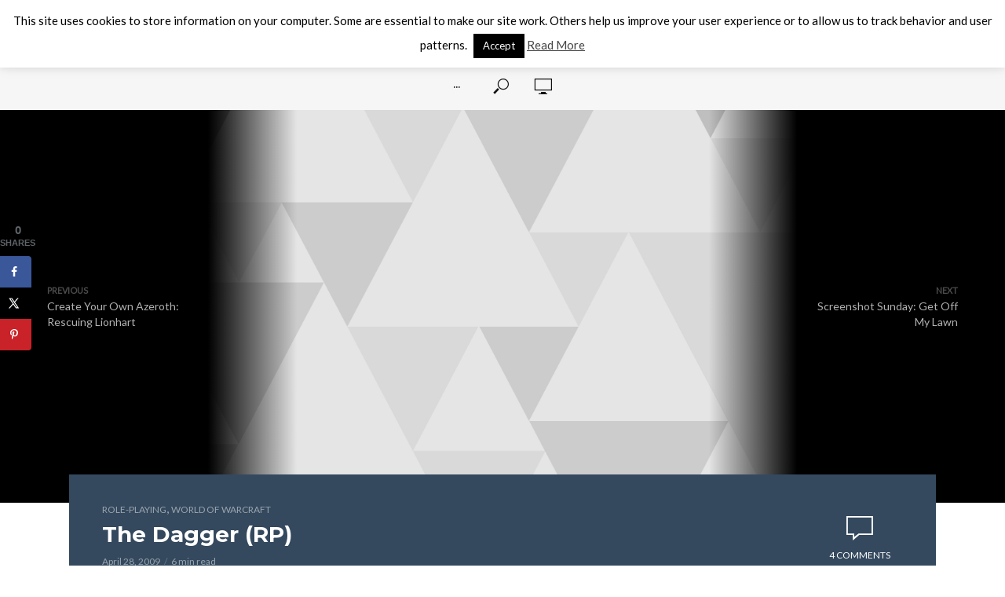

--- FILE ---
content_type: text/html; charset=UTF-8
request_url: https://www.stayathomegamers.com/the-dagger-rp/
body_size: 16522
content:
<!DOCTYPE html><html lang="en-US"><head><meta charset="UTF-8"><meta name="viewport" content="width=device-width,initial-scale=1.0"><link rel="pingback" href="https://www.stayathomegamers.com/xmlrpc.php"><link media="all" href="https://www.stayathomegamers.com/wp-content/cache/autoptimize/css/autoptimize_9353c53c62dcad4a0f387313cb83cabb.css" rel="stylesheet"><link media="screen" href="https://www.stayathomegamers.com/wp-content/cache/autoptimize/css/autoptimize_f9c771fb48ee6d2fb6494ea7cbe54a96.css" rel="stylesheet"><link media="only screen and (max-width: 768px)" href="https://www.stayathomegamers.com/wp-content/cache/autoptimize/css/autoptimize_645e25746732f92ab8912b8a07744c57.css" rel="stylesheet"><title>The Dagger (RP) &#8211; Stay-At-Home Gamers</title><meta name='robots' content='max-image-preview:large' /> <!-- Hubbub v.1.33.0 https://morehubbub.com/ --><meta property="og:locale" content="en_US" /><meta property="og:type" content="article" /><meta property="og:title" content="The Dagger (RP)" /><meta property="og:description" content="(Part 14) For a complete list of this series, please go here. Aerissa stood motionless as she stared at the dagger.Â  The sunlight made the blue jewel on the hilt gleam.Â  She took a gasping" /><meta property="og:url" content="https://www.stayathomegamers.com/the-dagger-rp/" /><meta property="og:site_name" content="Stay-At-Home Gamers" /><meta property="og:updated_time" content="2009-05-17T14:56:18+00:00" /><meta property="article:published_time" content="2009-04-28T07:00:46+00:00" /><meta property="article:modified_time" content="2009-05-17T14:56:18+00:00" /><meta name="twitter:card" content="summary_large_image" /><meta name="twitter:title" content="The Dagger (RP)" /><meta name="twitter:description" content="(Part 14) For a complete list of this series, please go here. Aerissa stood motionless as she stared at the dagger.Â  The sunlight made the blue jewel on the hilt gleam.Â  She took a gasping" /> <!-- Hubbub v.1.33.0 https://morehubbub.com/ --><link rel='dns-prefetch' href='//fonts.googleapis.com' /><link rel="alternate" type="application/rss+xml" title="Stay-At-Home Gamers &raquo; Feed" href="https://www.stayathomegamers.com/feed/" /><link rel="alternate" type="application/rss+xml" title="Stay-At-Home Gamers &raquo; Comments Feed" href="https://www.stayathomegamers.com/comments/feed/" /><link rel="alternate" type="application/rss+xml" title="Stay-At-Home Gamers &raquo; The Dagger (RP) Comments Feed" href="https://www.stayathomegamers.com/the-dagger-rp/feed/" /> <script type="text/javascript">/* <![CDATA[ */
window._wpemojiSettings = {"baseUrl":"https:\/\/s.w.org\/images\/core\/emoji\/14.0.0\/72x72\/","ext":".png","svgUrl":"https:\/\/s.w.org\/images\/core\/emoji\/14.0.0\/svg\/","svgExt":".svg","source":{"concatemoji":"https:\/\/www.stayathomegamers.com\/wp-includes\/js\/wp-emoji-release.min.js?ver=6.4.7"}};
/*! This file is auto-generated */
!function(i,n){var o,s,e;function c(e){try{var t={supportTests:e,timestamp:(new Date).valueOf()};sessionStorage.setItem(o,JSON.stringify(t))}catch(e){}}function p(e,t,n){e.clearRect(0,0,e.canvas.width,e.canvas.height),e.fillText(t,0,0);var t=new Uint32Array(e.getImageData(0,0,e.canvas.width,e.canvas.height).data),r=(e.clearRect(0,0,e.canvas.width,e.canvas.height),e.fillText(n,0,0),new Uint32Array(e.getImageData(0,0,e.canvas.width,e.canvas.height).data));return t.every(function(e,t){return e===r[t]})}function u(e,t,n){switch(t){case"flag":return n(e,"\ud83c\udff3\ufe0f\u200d\u26a7\ufe0f","\ud83c\udff3\ufe0f\u200b\u26a7\ufe0f")?!1:!n(e,"\ud83c\uddfa\ud83c\uddf3","\ud83c\uddfa\u200b\ud83c\uddf3")&&!n(e,"\ud83c\udff4\udb40\udc67\udb40\udc62\udb40\udc65\udb40\udc6e\udb40\udc67\udb40\udc7f","\ud83c\udff4\u200b\udb40\udc67\u200b\udb40\udc62\u200b\udb40\udc65\u200b\udb40\udc6e\u200b\udb40\udc67\u200b\udb40\udc7f");case"emoji":return!n(e,"\ud83e\udef1\ud83c\udffb\u200d\ud83e\udef2\ud83c\udfff","\ud83e\udef1\ud83c\udffb\u200b\ud83e\udef2\ud83c\udfff")}return!1}function f(e,t,n){var r="undefined"!=typeof WorkerGlobalScope&&self instanceof WorkerGlobalScope?new OffscreenCanvas(300,150):i.createElement("canvas"),a=r.getContext("2d",{willReadFrequently:!0}),o=(a.textBaseline="top",a.font="600 32px Arial",{});return e.forEach(function(e){o[e]=t(a,e,n)}),o}function t(e){var t=i.createElement("script");t.src=e,t.defer=!0,i.head.appendChild(t)}"undefined"!=typeof Promise&&(o="wpEmojiSettingsSupports",s=["flag","emoji"],n.supports={everything:!0,everythingExceptFlag:!0},e=new Promise(function(e){i.addEventListener("DOMContentLoaded",e,{once:!0})}),new Promise(function(t){var n=function(){try{var e=JSON.parse(sessionStorage.getItem(o));if("object"==typeof e&&"number"==typeof e.timestamp&&(new Date).valueOf()<e.timestamp+604800&&"object"==typeof e.supportTests)return e.supportTests}catch(e){}return null}();if(!n){if("undefined"!=typeof Worker&&"undefined"!=typeof OffscreenCanvas&&"undefined"!=typeof URL&&URL.createObjectURL&&"undefined"!=typeof Blob)try{var e="postMessage("+f.toString()+"("+[JSON.stringify(s),u.toString(),p.toString()].join(",")+"));",r=new Blob([e],{type:"text/javascript"}),a=new Worker(URL.createObjectURL(r),{name:"wpTestEmojiSupports"});return void(a.onmessage=function(e){c(n=e.data),a.terminate(),t(n)})}catch(e){}c(n=f(s,u,p))}t(n)}).then(function(e){for(var t in e)n.supports[t]=e[t],n.supports.everything=n.supports.everything&&n.supports[t],"flag"!==t&&(n.supports.everythingExceptFlag=n.supports.everythingExceptFlag&&n.supports[t]);n.supports.everythingExceptFlag=n.supports.everythingExceptFlag&&!n.supports.flag,n.DOMReady=!1,n.readyCallback=function(){n.DOMReady=!0}}).then(function(){return e}).then(function(){var e;n.supports.everything||(n.readyCallback(),(e=n.source||{}).concatemoji?t(e.concatemoji):e.wpemoji&&e.twemoji&&(t(e.twemoji),t(e.wpemoji)))}))}((window,document),window._wpemojiSettings);
/* ]]> */</script> <link rel='stylesheet' id='vlog-fonts-css' href='https://fonts.googleapis.com/css?family=Lato%3A400%7CMontserrat%3A400%2C700%2C600&#038;subset=latin%2Clatin-ext&#038;ver=2.0.3' type='text/css' media='all' /> <script type="text/javascript" src="https://www.stayathomegamers.com/wp-includes/js/jquery/jquery.min.js?ver=3.7.1" id="jquery-core-js"></script> <script type="text/javascript" src="https://www.stayathomegamers.com/wp-includes/js/jquery/jquery-migrate.min.js?ver=3.4.1" id="jquery-migrate-js"></script> <script type="text/javascript" id="cookie-law-info-js-extra">/* <![CDATA[ */
var Cli_Data = {"nn_cookie_ids":[],"cookielist":[],"non_necessary_cookies":[],"ccpaEnabled":"","ccpaRegionBased":"","ccpaBarEnabled":"","strictlyEnabled":["necessary","obligatoire"],"ccpaType":"gdpr","js_blocking":"","custom_integration":"","triggerDomRefresh":"","secure_cookies":""};
var cli_cookiebar_settings = {"animate_speed_hide":"500","animate_speed_show":"500","background":"#fff","border":"#444","border_on":"","button_1_button_colour":"#000","button_1_button_hover":"#000000","button_1_link_colour":"#fff","button_1_as_button":"1","button_1_new_win":"","button_2_button_colour":"#333","button_2_button_hover":"#292929","button_2_link_colour":"#444","button_2_as_button":"","button_2_hidebar":"1","button_3_button_colour":"#000","button_3_button_hover":"#000000","button_3_link_colour":"#fff","button_3_as_button":"1","button_3_new_win":"","button_4_button_colour":"#000","button_4_button_hover":"#000000","button_4_link_colour":"#fff","button_4_as_button":"1","button_7_button_colour":"#61a229","button_7_button_hover":"#4e8221","button_7_link_colour":"#fff","button_7_as_button":"1","button_7_new_win":"","font_family":"inherit","header_fix":"1","notify_animate_hide":"1","notify_animate_show":"","notify_div_id":"#cookie-law-info-bar","notify_position_horizontal":"right","notify_position_vertical":"top","scroll_close":"","scroll_close_reload":"","accept_close_reload":"","reject_close_reload":"","showagain_tab":"","showagain_background":"#fff","showagain_border":"#000","showagain_div_id":"#cookie-law-info-again","showagain_x_position":"100px","text":"#000","show_once_yn":"","show_once":"10000","logging_on":"","as_popup":"","popup_overlay":"1","bar_heading_text":"","cookie_bar_as":"banner","popup_showagain_position":"bottom-right","widget_position":"left"};
var log_object = {"ajax_url":"https:\/\/www.stayathomegamers.com\/wp-admin\/admin-ajax.php"};
/* ]]> */</script> <script type="text/javascript" src="https://www.stayathomegamers.com/wp-content/plugins/cookie-law-info/legacy/public/js/cookie-law-info-public.js?ver=3.2.0" id="cookie-law-info-js"></script> <script type="text/javascript" src="https://www.stayathomegamers.com/wp-content/plugins/woocommerce/assets/js/jquery-blockui/jquery.blockUI.min.js?ver=2.7.0-wc.8.6.3" id="jquery-blockui-js" defer="defer" data-wp-strategy="defer"></script> <script type="text/javascript" id="wc-add-to-cart-js-extra">/* <![CDATA[ */
var wc_add_to_cart_params = {"ajax_url":"\/wp-admin\/admin-ajax.php","wc_ajax_url":"\/?wc-ajax=%%endpoint%%","i18n_view_cart":"View cart","cart_url":"https:\/\/www.stayathomegamers.com\/cart\/","is_cart":"","cart_redirect_after_add":"yes"};
/* ]]> */</script> <script type="text/javascript" src="https://www.stayathomegamers.com/wp-content/plugins/woocommerce/assets/js/frontend/add-to-cart.min.js?ver=8.6.3" id="wc-add-to-cart-js" defer="defer" data-wp-strategy="defer"></script> <script type="text/javascript" src="https://www.stayathomegamers.com/wp-content/plugins/woocommerce/assets/js/js-cookie/js.cookie.min.js?ver=2.1.4-wc.8.6.3" id="js-cookie-js" defer="defer" data-wp-strategy="defer"></script> <script type="text/javascript" id="woocommerce-js-extra">/* <![CDATA[ */
var woocommerce_params = {"ajax_url":"\/wp-admin\/admin-ajax.php","wc_ajax_url":"\/?wc-ajax=%%endpoint%%"};
/* ]]> */</script> <script type="text/javascript" src="https://www.stayathomegamers.com/wp-content/plugins/woocommerce/assets/js/frontend/woocommerce.min.js?ver=8.6.3" id="woocommerce-js" defer="defer" data-wp-strategy="defer"></script> <link rel="https://api.w.org/" href="https://www.stayathomegamers.com/wp-json/" /><link rel="alternate" type="application/json" href="https://www.stayathomegamers.com/wp-json/wp/v2/posts/1082" /><link rel="EditURI" type="application/rsd+xml" title="RSD" href="https://www.stayathomegamers.com/xmlrpc.php?rsd" /><meta name="generator" content="WordPress 6.4.7" /><meta name="generator" content="WooCommerce 8.6.3" /><link rel="canonical" href="https://www.stayathomegamers.com/the-dagger-rp/" /><link rel='shortlink' href='https://www.stayathomegamers.com/?p=1082' /><link rel="alternate" type="application/json+oembed" href="https://www.stayathomegamers.com/wp-json/oembed/1.0/embed?url=https%3A%2F%2Fwww.stayathomegamers.com%2Fthe-dagger-rp%2F" /><link rel="alternate" type="text/xml+oembed" href="https://www.stayathomegamers.com/wp-json/oembed/1.0/embed?url=https%3A%2F%2Fwww.stayathomegamers.com%2Fthe-dagger-rp%2F&#038;format=xml" /><meta name="generator" content="Redux 4.4.13" /><meta name="hubbub-info" description="Hubbub 1.33.0"> <noscript><style>.woocommerce-product-gallery{ opacity: 1 !important; }</style></noscript></head><body class="post-template-default single single-post postid-1082 single-format-standard theme-vlog woocommerce-no-js chrome vlog-v_2_0_3"><header id="header" class="vlog-site-header vlog-header-shadow hidden-xs hidden-sm"><div class="vlog-header-4"><div class="vlog-header-wrapper"><div class="container vlog-header-middle"><div class="vlog-slot-c"><div class="vlog-site-branding vlog-logo-only"> <span class="site-title h1"><a href="https://www.stayathomegamers.com/" rel="home"><img class="vlog-logo" src="https://www.stayathomegamers.com/wp-content/uploads/2019/01/sahg-header.png" alt="Stay-At-Home Gamers" ></a></span></div></div></div></div><div class="vlog-header-bottom"><div class="container"><div class="vlog-slot-c"><nav class="vlog-main-navigation"><ul id="menu-main-menu" class="vlog-main-nav vlog-menu"><li id="menu-item-3539" class="menu-item menu-item-type-custom menu-item-object-custom menu-item-3539"><a href="/">Home</a><li id="menu-item-4417" class="menu-item menu-item-type-post_type menu-item-object-page menu-item-4417"><a href="https://www.stayathomegamers.com/family-game-box/">Family Game Box</a><li id="menu-item-3977" class="menu-item menu-item-type-custom menu-item-object-custom menu-item-3977"><a href="https://www.youtube.com/channel/UCCtbqi6keDcJ1LyspyxRr6w">Videos</a><li id="menu-item-4509" class="menu-item menu-item-type-post_type menu-item-object-page menu-item-has-children menu-item-4509"><a href="https://www.stayathomegamers.com/shop/">Shop</a><ul class="sub-menu"><li id="menu-item-4510" class="menu-item menu-item-type-post_type menu-item-object-page menu-item-4510"><a href="https://www.stayathomegamers.com/terms-of-service/">Terms of Service</a><li id="menu-item-4265" class="menu-item menu-item-type-post_type menu-item-object-page menu-item-privacy-policy menu-item-4265"><a rel="privacy-policy" href="https://www.stayathomegamers.com/privacy-policy/">Privacy Policy</a></ul><li id="menu-item-3595" class="menu-item menu-item-type-taxonomy menu-item-object-category menu-item-3595"><a href="https://www.stayathomegamers.com/category/z-all-time-classics/">All-Time Classics</a><li id="vlog-menu-item-more" class="menu-item menu-item-type-custom menu-item-object-custom menu-item-has-children" style="display: none"><a href="javascript:void(0)">&middot;&middot;&middot;</a><ul class="sub-menu"></ul></li></ul></nav><div class="vlog-actions-menu"><ul class="vlog-menu"><li class="vlog-actions-button vlog-action-search"> <span> <i class="fv fv-search"></i> </span><ul class="sub-menu"><form class="vlog-search-form" action="https://www.stayathomegamers.com/" method="get"><input name="s" type="text" value="" placeholder="Type here to search..." /><button type="submit" class="vlog-button-search"><i class="fv fv-search"></i></button></form></ul></li><li class="vlog-actions-button vlog-watch-later"> <span> <i class="fv fv-watch-later"></i> <span class="vlog-watch-later-count pulse" style="display:none;">0</span> </span><ul class="sub-menu"><li class="vlog-menu-posts"></li><li class="vlog-wl-empty" style=""><p class="text-center"><i class="fv fv-watch-later"></i> No videos yet!</p><p class="text-center vlog-small-border">Click on &quot;Watch later&quot; to put videos here</p></li></ul></li></ul></div></div></div></div></div></header><div id="vlog-sticky-header" class="vlog-sticky-header vlog-site-header vlog-header-shadow vlog-header-bottom hidden-xs hidden-sm"><div class="container"><div class="vlog-slot-l"><div class="vlog-site-branding vlog-logo-only"> <span class="site-title h1"><a href="https://www.stayathomegamers.com/" rel="home"><img class="vlog-logo" src="https://www.stayathomegamers.com/wp-content/uploads/2019/01/sahg-header.png" alt="Stay-At-Home Gamers" ></a></span></div></div><div class="vlog-slot-c"><nav class="vlog-main-navigation"><ul id="menu-main-menu-1" class="vlog-main-nav vlog-menu"><li class="menu-item menu-item-type-custom menu-item-object-custom menu-item-3539"><a href="/">Home</a><li class="menu-item menu-item-type-post_type menu-item-object-page menu-item-4417"><a href="https://www.stayathomegamers.com/family-game-box/">Family Game Box</a><li class="menu-item menu-item-type-custom menu-item-object-custom menu-item-3977"><a href="https://www.youtube.com/channel/UCCtbqi6keDcJ1LyspyxRr6w">Videos</a><li class="menu-item menu-item-type-post_type menu-item-object-page menu-item-has-children menu-item-4509"><a href="https://www.stayathomegamers.com/shop/">Shop</a><ul class="sub-menu"><li class="menu-item menu-item-type-post_type menu-item-object-page menu-item-4510"><a href="https://www.stayathomegamers.com/terms-of-service/">Terms of Service</a><li class="menu-item menu-item-type-post_type menu-item-object-page menu-item-privacy-policy menu-item-4265"><a rel="privacy-policy" href="https://www.stayathomegamers.com/privacy-policy/">Privacy Policy</a></ul><li class="menu-item menu-item-type-taxonomy menu-item-object-category menu-item-3595"><a href="https://www.stayathomegamers.com/category/z-all-time-classics/">All-Time Classics</a><li id="vlog-menu-item-more" class="menu-item menu-item-type-custom menu-item-object-custom menu-item-has-children" style="display: none"><a href="javascript:void(0)">&middot;&middot;&middot;</a><ul class="sub-menu"></ul></li></ul></nav></div><div class="vlog-slot-r"><div class="vlog-actions-menu"><ul class="vlog-menu"><li class="vlog-actions-button vlog-action-search"> <span> <i class="fv fv-search"></i> </span><ul class="sub-menu"><form class="vlog-search-form" action="https://www.stayathomegamers.com/" method="get"><input name="s" type="text" value="" placeholder="Type here to search..." /><button type="submit" class="vlog-button-search"><i class="fv fv-search"></i></button></form></ul></li><li class="vlog-actions-button vlog-watch-later"> <span> <i class="fv fv-watch-later"></i> <span class="vlog-watch-later-count pulse" style="display:none;">0</span> </span><ul class="sub-menu"><li class="vlog-menu-posts"></li><li class="vlog-wl-empty" style=""><p class="text-center"><i class="fv fv-watch-later"></i> No videos yet!</p><p class="text-center vlog-small-border">Click on &quot;Watch later&quot; to put videos here</p></li></ul></li></ul></div></div></div></div><div id="vlog-responsive-header" class="vlog-responsive-header hidden-lg hidden-md"><div class="container"><div class="vlog-site-branding vlog-logo-only"> <span class="site-title h1"><a href="https://www.stayathomegamers.com/" rel="home"><img class="vlog-logo" src="https://www.stayathomegamers.com/wp-content/uploads/2019/01/sahg-header.png" alt="Stay-At-Home Gamers" ></a></span></div><ul class="vlog-responsive-actions"><li class="vlog-actions-button vlog-action-search"> <span> <i class="fv fv-search"></i> </span><ul class="sub-menu"><form class="vlog-search-form" action="https://www.stayathomegamers.com/" method="get"><input name="s" type="text" value="" placeholder="Type here to search..." /><button type="submit" class="vlog-button-search"><i class="fv fv-search"></i></button></form></ul></li><li class="vlog-actions-button vlog-watch-later"> <span> <i class="fv fv-watch-later"></i> <span class="vlog-watch-later-count pulse" style="display:none;">0</span> </span><ul class="sub-menu"><li class="vlog-menu-posts"></li><li class="vlog-wl-empty" style=""><p class="text-center"><i class="fv fv-watch-later"></i> No videos yet!</p><p class="text-center vlog-small-border">Click on &quot;Watch later&quot; to put videos here</p></li></ul></li></ul></div><div id="dl-menu" class="dl-menuwrapper"> <button class="dl-trigger"><i class="fa fa-bars"></i></button><ul id="menu-main-menu-2" class="vlog-mob-nav dl-menu"><li class="menu-item menu-item-type-custom menu-item-object-custom menu-item-3539"><a href="/">Home</a><li class="menu-item menu-item-type-post_type menu-item-object-page menu-item-4417"><a href="https://www.stayathomegamers.com/family-game-box/">Family Game Box</a><li class="menu-item menu-item-type-custom menu-item-object-custom menu-item-3977"><a href="https://www.youtube.com/channel/UCCtbqi6keDcJ1LyspyxRr6w">Videos</a><li class="menu-item menu-item-type-post_type menu-item-object-page menu-item-has-children menu-item-4509"><a href="https://www.stayathomegamers.com/shop/">Shop</a><ul class="sub-menu"><li class="menu-item menu-item-type-post_type menu-item-object-page menu-item-4510"><a href="https://www.stayathomegamers.com/terms-of-service/">Terms of Service</a><li class="menu-item menu-item-type-post_type menu-item-object-page menu-item-privacy-policy menu-item-4265"><a rel="privacy-policy" href="https://www.stayathomegamers.com/privacy-policy/">Privacy Policy</a></ul><li class="menu-item menu-item-type-taxonomy menu-item-object-category menu-item-3595"><a href="https://www.stayathomegamers.com/category/z-all-time-classics/">All-Time Classics</a></ul></div></div><div id="content" class="vlog-site-content"><article id="post-1082" class="post-1082 post type-post status-publish format-standard hentry category-role-playing-world-of-warcraft category-world-of-warcraft tag-role-playing tag-syrana tag-warcraft grow-content-body"><div class="vlog-featured vlog-featured-1 vlog-single-cover  "><div class="vlog-featured-item"><div class="vlog-cover-bg standard"><div class="vlog-cover"> <img src="https://www.stayathomegamers.com/wp-content/themes/vlog/assets/img/vlog_default.jpg" alt="The Dagger (RP)" /></div><nav class="vlog-prev-next-cover-nav vlog-prev-next-nav"><div class="vlog-prev-link"> <a href="https://www.stayathomegamers.com/create-your-own-azeroth-rescuing-lionhart/"> <span class="vlog-pn-ico"><i class="fa fa fa-chevron-left"></i><span>Previous</span></span> <span class="vlog-pn-link">Create Your Own Azeroth: Rescuing Lionhart</span> </a></div><div class="vlog-next-link"> <a href="https://www.stayathomegamers.com/screenshot-sunday-get-off-my-lawn/"> <span class="vlog-pn-ico"><span>Next</span><i class="fa fa fa-chevron-right"></i></span> <span class="vlog-pn-link">Screenshot Sunday: Get Off My Lawn</span> </a></div></nav></div><div class="vlog-featured-info container vlog-cover-hover-mode vlog-f-hide"><div class="row"><div class="col-lg-12"><div class="vlog-featured-info-bg vlog-highlight"><div class="entry-header"> <span class="entry-category"><a href="https://www.stayathomegamers.com/category/world-of-warcraft/role-playing-world-of-warcraft/" class="vlog-cat-40">Role-Playing</a>, <a href="https://www.stayathomegamers.com/category/world-of-warcraft/" class="vlog-cat-7">World of Warcraft</a></span><h1 class="entry-title">The Dagger (RP)</h1><div class="entry-meta"><div class="meta-item meta-date"><span class="updated meta-icon">April 28, 2009</span></div><div class="meta-item meta-rtime">6 min read</div></div></div><div class="entry-actions vlog-vcenter-actions"> <a href="https://www.stayathomegamers.com/the-dagger-rp/#comments" class="action-item comments" >4 comments</a></div></div></div></div></div><div class="vlog-format-inplay vlog-bg"><div class="container"></div></div></div></div><div class="vlog-section "><div class="container"><div class="vlog-content vlog-single-content"><div class="entry-content-single"><p class="dpsp-share-text dpsp-hide-on-mobile" style="margin-bottom:10px"> Sharing is caring!</p><div id="dpsp-content-top" class="dpsp-content-wrapper dpsp-shape-rounded dpsp-size-medium dpsp-has-spacing dpsp-hide-on-mobile dpsp-show-total-share-count dpsp-show-total-share-count-after dpsp-button-style-1" style="min-height:40px;position:relative"><div class="dpsp-total-share-wrapper" style="position:absolute;right:0"> <span class="dpsp-icon-total-share" ><svg version="1.1" xmlns="http://www.w3.org/2000/svg" width="32" height="32" viewBox="0 0 26 32"><path d="M20.8 20.8q1.984 0 3.392 1.376t1.408 3.424q0 1.984-1.408 3.392t-3.392 1.408-3.392-1.408-1.408-3.392q0-0.192 0.032-0.448t0.032-0.384l-8.32-4.992q-1.344 1.024-2.944 1.024-1.984 0-3.392-1.408t-1.408-3.392 1.408-3.392 3.392-1.408q1.728 0 2.944 0.96l8.32-4.992q0-0.128-0.032-0.384t-0.032-0.384q0-1.984 1.408-3.392t3.392-1.408 3.392 1.376 1.408 3.424q0 1.984-1.408 3.392t-3.392 1.408q-1.664 0-2.88-1.024l-8.384 4.992q0.064 0.256 0.064 0.832 0 0.512-0.064 0.768l8.384 4.992q1.152-0.96 2.88-0.96z"></path></svg></span> <span class="dpsp-total-share-count">0</span> <span>shares</span></div><ul class="dpsp-networks-btns-wrapper dpsp-networks-btns-share dpsp-networks-btns-content dpsp-column-3 dpsp-has-button-icon-animation" style="padding:0;margin:0;list-style-type:none"><li class="dpsp-network-list-item dpsp-network-list-item-facebook" style="float:left"> <a rel="nofollow noopener" href="https://www.facebook.com/sharer/sharer.php?u=https%3A%2F%2Fwww.stayathomegamers.com%2Fthe-dagger-rp%2F&#038;t=The%20Dagger%20%28RP%29" class="dpsp-network-btn dpsp-facebook dpsp-first dpsp-has-label" target="_blank" aria-label="Share on Facebook" title="Share on Facebook" style="font-size:14px;padding:0rem;max-height:40px" > <span class="dpsp-network-icon "> <span class="dpsp-network-icon-inner" ><svg version="1.1" xmlns="http://www.w3.org/2000/svg" width="32" height="32" viewBox="0 0 18 32"><path d="M17.12 0.224v4.704h-2.784q-1.536 0-2.080 0.64t-0.544 1.92v3.392h5.248l-0.704 5.28h-4.544v13.568h-5.472v-13.568h-4.544v-5.28h4.544v-3.904q0-3.328 1.856-5.152t4.96-1.824q2.624 0 4.064 0.224z"></path></svg></span> </span> <span class="dpsp-network-label">Share</span></a></li><li class="dpsp-network-list-item dpsp-network-list-item-x" style="float:left"> <a rel="nofollow noopener" href="https://x.com/intent/tweet?text=The%20Dagger%20%28RP%29&#038;url=https%3A%2F%2Fwww.stayathomegamers.com%2Fthe-dagger-rp%2F" class="dpsp-network-btn dpsp-x dpsp-has-label" target="_blank" aria-label="Share on X" title="Share on X" style="font-size:14px;padding:0rem;max-height:40px" > <span class="dpsp-network-icon "> <span class="dpsp-network-icon-inner" ><svg version="1.1" xmlns="http://www.w3.org/2000/svg" width="32" height="32" viewBox="0 0 32 30"><path d="M30.3 29.7L18.5 12.4l0 0L29.2 0h-3.6l-8.7 10.1L10 0H0.6l11.1 16.1l0 0L0 29.7h3.6l9.7-11.2L21 29.7H30.3z M8.6 2.7 L25.2 27h-2.8L5.7 2.7H8.6z"></path></svg></span> </span> <span class="dpsp-network-label">Tweet</span></a></li><li class="dpsp-network-list-item dpsp-network-list-item-pinterest" style="float:left"> <button rel="nofollow noopener" data-href="#" class="dpsp-network-btn dpsp-pinterest dpsp-last dpsp-has-label" target="_blank" aria-label="Save to Pinterest" title="Save to Pinterest" style="font-size:14px;padding:0rem;max-height:40px" > <span class="dpsp-network-icon "> <span class="dpsp-network-icon-inner" ><svg version="1.1" xmlns="http://www.w3.org/2000/svg" width="32" height="32" viewBox="0 0 23 32"><path d="M0 10.656q0-1.92 0.672-3.616t1.856-2.976 2.72-2.208 3.296-1.408 3.616-0.448q2.816 0 5.248 1.184t3.936 3.456 1.504 5.12q0 1.728-0.32 3.36t-1.088 3.168-1.792 2.656-2.56 1.856-3.392 0.672q-1.216 0-2.4-0.576t-1.728-1.568q-0.16 0.704-0.48 2.016t-0.448 1.696-0.352 1.28-0.48 1.248-0.544 1.12-0.832 1.408-1.12 1.536l-0.224 0.096-0.16-0.192q-0.288-2.816-0.288-3.36 0-1.632 0.384-3.68t1.184-5.152 0.928-3.616q-0.576-1.152-0.576-3.008 0-1.504 0.928-2.784t2.368-1.312q1.088 0 1.696 0.736t0.608 1.824q0 1.184-0.768 3.392t-0.8 3.36q0 1.12 0.8 1.856t1.952 0.736q0.992 0 1.824-0.448t1.408-1.216 0.992-1.696 0.672-1.952 0.352-1.984 0.128-1.792q0-3.072-1.952-4.8t-5.12-1.728q-3.552 0-5.952 2.304t-2.4 5.856q0 0.8 0.224 1.536t0.48 1.152 0.48 0.832 0.224 0.544q0 0.48-0.256 1.28t-0.672 0.8q-0.032 0-0.288-0.032-0.928-0.288-1.632-0.992t-1.088-1.696-0.576-1.92-0.192-1.92z"></path></svg></span> </span> <span class="dpsp-network-label">Pin</span></button></li></ul></div><p>(Part 14) <em>For a complete list of this series, please go <a href="http://www.sideshowandsyrana.com/rp-table-of-contents/">here</a>.</em></p><p>Aerissa stood motionless as she stared at the dagger.Â  The sunlight made the blue jewel on the hilt gleam.Â  She took a gasping breath, having only now noticed that she had been holding her breath.Â  Slowly she turned her head, her eyes meeting Locke's.</p><p><em>How&#8230; peculiar.Â  You bought that from the tradesman, yes?</em></p><p>Aerissa nodded, looking at the dagger out of the corner of her eye.Â  There was something almost familiar about it.Â  Fixing her gaze upon the blue jewel, she walked towards the target.Â  She leaned down, examining the dagger, but careful not to touch it.Â  She moved from side to side and around the target, looking at it from every angle.Â  Aerissa felt a connection to the dagger, but could not place it.</p><p><em>Let's hope it's not the &#8220;Enchanted Dagger.&#8221; </em>Locke trotted closer, sniffing at the air.</p><p>&#8220;The&#8230;&#8221; she turned hastily towards Locke, startling him.Â  &#8220;How do you know about that? I thought that was merely a story told amongst the seediest of thieves.&#8221;<span id="more-1082"></span></p><p><em>It is but a tale, a rumor&#8230; Aerissa, it has been a story long told before you were born. </em>He walked closer to her, rubbing against her leg.</p><p>Aerissa ran her fingers through his fur, shaking the loose hairs from her hand.Â  &#8220;Sorry, Locke, it's just&#8230; something doesn't feel right&#8230;&#8221; her words trailed off as she squatted near the target.Â  The detail and craftsmanship of the dagger was very good.Â  The balance was perfect and the blade was serrated, perfect for use against a foe in a hand-to-hand fight.</p><p><em>What is that&#8230;on the blade? </em>Locke inched closer, tilting his head.</p><p>Aerissa squinted, tilting her head as well.Â  There was something blemishing the edge of the blade.Â  Flecks of something.Â  &#8220;Rust?&#8221; she asked Locke.Â  Aerissa tried blowing at the blade to see if the material would fall off.</p><p>Locke shook his head.Â  <em>Blood.Â  That's got to be blood. </em>Raising his nose, he sniffed at the blade before bursting into a fit of sneezes.</p><p>Aerissa flinched as the spray hit her face.Â  Overreacting, she wildly wiped at her face, causing her to lose her balance.Â  She fell backwards onto her rear, letting out a laugh.Â  &#8220;Gross Locke.Â  You need to face away when you sneeze, please.&#8221;Â  She wiped her hands off onto her pants.</p><p><em>Aerissa, it's your blood.</em> Locke stared at her anxiously.Â  He whimpered, looking from her to the dagger and back to her again.</p><p>&#8220;Wait, what? <strong>My</strong> blood?&#8221;Â  She sprang back up, squatting before the target and dagger again.</p><p><em>I know the scent.</em> Locke sneezed again.Â  He licked the side of his paw and wiped at his face with urgency.Â  <em>I know the scent, Aerissa.</em></p><p>She stared at the dagger, mumbling under her breath.Â  Aerissa pushed up her sleeves and reached for the dagger.Â  Gritting her teeth, she clamped her hands over the hilt and pulled it free from the target.Â  A searing hot pain pulsed through the scar on her hip.Â  A yelp escaped her before she could bite down on her bottom lip.Â  The fingers of her right hand spasmed, trying to release the dagger; however, she squeezed her left hand tighter over the top of her right hand.Â  Aerissa tasted copper as her lip began to bleed.Â  She refused to release tension from any of her muscles.</p><p>Suddenly, her mind was hit with thousands of images.Â  Colors, faces, words, music, all bombarded her mind and senses.Â  Everything was moving too fast, she couldn't make sense of any of it.Â  Aerissa's eyes rolled back into her head.Â  Her shoulders slumped as her body fell backwards onto the ground.</p><p><em>Aerissa? </em>Locke whined, nuzzling his nose against her cheek, but she did not respond.</p><p style="text-align: center;">* * *</p><p><em>Aerissa could feel something prodding at her mind, but she did not know what it was.Â  She squeezed her eyes tight, trying to focus on one image.Â  If she could see just one, then she could slow them down.Â  Her mind grabbed ahold of one image as she tried to concentrate, but it was difficult with the barrage of images flooding her conciousness.</em></p><p><em>Aerissa running in a field as a child in a frilly dress.</em></p><p><em>A burning building, people screaming, children running.</em></p><p><em>A room full of children sleeping on the floor, crying.</em></p><p><em>Aerissa holding a dolly by one arm, her dress singed and covered in soot.</em></p><p><em>Shadows hiding the faces of cloaked figures.</em></p><p><em>Pieces of gold, weapons, and jewels strewn across a table.</em></p><p><em>A blonde elven man kneeling before her&#8230;</em></p><p><em><strong>That one!</strong> She shouted in her mind.Â  Aerissa focused on the blonde elven man with all her might.Â  Her mind was blasted with images and memories of him.Â  Aerissa laughed and cried as the scenes flew by of how they'd met, their courtship, and his proposal.</em></p><p><em>Xanadrian.Â  Xanadrian.Â  Xanadrian.</em></p><p><em>His sparkling blue eyes became more brooding.Â  His mood less jovial.Â  He appeared secretive.Â  They fought.Â  Lots of angry words, but what words?Â  What did he say?Â  Flowers, lots of flowers and chocolates and perfume.Â  His smiles returned, but seemed almost forced.Â  Aerissa felt happy again.Â  She twirled about in her wedding dress, excited for the day yet to come.</em></p><p><em>Aerissa's mind vision became tinged with red.Â  The nightmares flooded her mind.Â  Hurt, anger, panic.</em></p><p><em>Betrayal.</em></p><p><em>Her mind screamed as Xanadrian stabbed her with his prized, bejewled dagger.</em></p><p style="text-align: center;"><a href="http://www.sideshowandsyrana.com/wp-content/uploads/2009/04/coldragedagger.jpg"><img decoding="async" class="aligncenter size-medium wp-image-1083" title="coldragedagger" src="http://www.sideshowandsyrana.com/wp-content/uploads/2009/04/coldragedagger-300x130.jpg" alt="coldragedagger" width="300" height="130" srcset="https://www.stayathomegamers.com/wp-content/uploads/2009/04/coldragedagger-300x130.jpg 300w, https://www.stayathomegamers.com/wp-content/uploads/2009/04/coldragedagger.jpg 1009w" sizes="(max-width: 300px) 100vw, 300px" /></a>* * *</p><p style="text-align: left;">Locke watched Aerissa with worry.Â  She continued to grip the dagger, but her face and body twitched and jerked as though she was dreaming.Â  Locke tried to enter her thoughts, but he was blocked out.Â  He began to pace the length of her, pausing now and again to paw at her.Â  Several minutes went by and her condition did not change.Â  Locke nuzzled his nose into her neck, nudging at her head.Â  With a final high pitched whine, he dashed into the Inn.</p><h5>** Please note that some of the events included in RP pieces are based upon actual in-game role play.Â  Also, some of the events and/or character names may have been altered during the transition from in-game RP to story formation. **</h5><p class="dpsp-share-text dpsp-hide-on-mobile" style="margin-bottom:10px"> Sharing is caring!</p><div id="dpsp-content-bottom" class="dpsp-content-wrapper dpsp-shape-rounded dpsp-size-medium dpsp-has-spacing dpsp-hide-on-mobile dpsp-show-total-share-count dpsp-show-total-share-count-after dpsp-button-style-1" style="min-height:40px;position:relative"><div class="dpsp-total-share-wrapper" style="position:absolute;right:0"> <span class="dpsp-icon-total-share" ><svg version="1.1" xmlns="http://www.w3.org/2000/svg" width="32" height="32" viewBox="0 0 26 32"><path d="M20.8 20.8q1.984 0 3.392 1.376t1.408 3.424q0 1.984-1.408 3.392t-3.392 1.408-3.392-1.408-1.408-3.392q0-0.192 0.032-0.448t0.032-0.384l-8.32-4.992q-1.344 1.024-2.944 1.024-1.984 0-3.392-1.408t-1.408-3.392 1.408-3.392 3.392-1.408q1.728 0 2.944 0.96l8.32-4.992q0-0.128-0.032-0.384t-0.032-0.384q0-1.984 1.408-3.392t3.392-1.408 3.392 1.376 1.408 3.424q0 1.984-1.408 3.392t-3.392 1.408q-1.664 0-2.88-1.024l-8.384 4.992q0.064 0.256 0.064 0.832 0 0.512-0.064 0.768l8.384 4.992q1.152-0.96 2.88-0.96z"></path></svg></span> <span class="dpsp-total-share-count">0</span> <span>shares</span></div><ul class="dpsp-networks-btns-wrapper dpsp-networks-btns-share dpsp-networks-btns-content dpsp-column-3 dpsp-has-button-icon-animation" style="padding:0;margin:0;list-style-type:none"><li class="dpsp-network-list-item dpsp-network-list-item-facebook" style="float:left"> <a rel="nofollow noopener" href="https://www.facebook.com/sharer/sharer.php?u=https%3A%2F%2Fwww.stayathomegamers.com%2Fthe-dagger-rp%2F&#038;t=The%20Dagger%20%28RP%29" class="dpsp-network-btn dpsp-facebook dpsp-first dpsp-has-label" target="_blank" aria-label="Share on Facebook" title="Share on Facebook" style="font-size:14px;padding:0rem;max-height:40px" > <span class="dpsp-network-icon "> <span class="dpsp-network-icon-inner" ><svg version="1.1" xmlns="http://www.w3.org/2000/svg" width="32" height="32" viewBox="0 0 18 32"><path d="M17.12 0.224v4.704h-2.784q-1.536 0-2.080 0.64t-0.544 1.92v3.392h5.248l-0.704 5.28h-4.544v13.568h-5.472v-13.568h-4.544v-5.28h4.544v-3.904q0-3.328 1.856-5.152t4.96-1.824q2.624 0 4.064 0.224z"></path></svg></span> </span> <span class="dpsp-network-label">Share</span></a></li><li class="dpsp-network-list-item dpsp-network-list-item-x" style="float:left"> <a rel="nofollow noopener" href="https://x.com/intent/tweet?text=The%20Dagger%20%28RP%29&#038;url=https%3A%2F%2Fwww.stayathomegamers.com%2Fthe-dagger-rp%2F" class="dpsp-network-btn dpsp-x dpsp-has-label" target="_blank" aria-label="Share on X" title="Share on X" style="font-size:14px;padding:0rem;max-height:40px" > <span class="dpsp-network-icon "> <span class="dpsp-network-icon-inner" ><svg version="1.1" xmlns="http://www.w3.org/2000/svg" width="32" height="32" viewBox="0 0 32 30"><path d="M30.3 29.7L18.5 12.4l0 0L29.2 0h-3.6l-8.7 10.1L10 0H0.6l11.1 16.1l0 0L0 29.7h3.6l9.7-11.2L21 29.7H30.3z M8.6 2.7 L25.2 27h-2.8L5.7 2.7H8.6z"></path></svg></span> </span> <span class="dpsp-network-label">Tweet</span></a></li><li class="dpsp-network-list-item dpsp-network-list-item-pinterest" style="float:left"> <button rel="nofollow noopener" data-href="#" class="dpsp-network-btn dpsp-pinterest dpsp-last dpsp-has-label" target="_blank" aria-label="Save to Pinterest" title="Save to Pinterest" style="font-size:14px;padding:0rem;max-height:40px" > <span class="dpsp-network-icon "> <span class="dpsp-network-icon-inner" ><svg version="1.1" xmlns="http://www.w3.org/2000/svg" width="32" height="32" viewBox="0 0 23 32"><path d="M0 10.656q0-1.92 0.672-3.616t1.856-2.976 2.72-2.208 3.296-1.408 3.616-0.448q2.816 0 5.248 1.184t3.936 3.456 1.504 5.12q0 1.728-0.32 3.36t-1.088 3.168-1.792 2.656-2.56 1.856-3.392 0.672q-1.216 0-2.4-0.576t-1.728-1.568q-0.16 0.704-0.48 2.016t-0.448 1.696-0.352 1.28-0.48 1.248-0.544 1.12-0.832 1.408-1.12 1.536l-0.224 0.096-0.16-0.192q-0.288-2.816-0.288-3.36 0-1.632 0.384-3.68t1.184-5.152 0.928-3.616q-0.576-1.152-0.576-3.008 0-1.504 0.928-2.784t2.368-1.312q1.088 0 1.696 0.736t0.608 1.824q0 1.184-0.768 3.392t-0.8 3.36q0 1.12 0.8 1.856t1.952 0.736q0.992 0 1.824-0.448t1.408-1.216 0.992-1.696 0.672-1.952 0.352-1.984 0.128-1.792q0-3.072-1.952-4.8t-5.12-1.728q-3.552 0-5.952 2.304t-2.4 5.856q0 0.8 0.224 1.536t0.48 1.152 0.48 0.832 0.224 0.544q0 0.48-0.256 1.28t-0.672 0.8q-0.032 0-0.288-0.032-0.928-0.288-1.632-0.992t-1.088-1.696-0.576-1.92-0.192-1.92z"></path></svg></span> </span> <span class="dpsp-network-label">Pin</span></button></li></ul></div><div class="meta-tags"> <a href="https://www.stayathomegamers.com/tag/role-playing/" rel="tag">Role Playing</a> <a href="https://www.stayathomegamers.com/tag/syrana/" rel="tag">Syrana</a> <a href="https://www.stayathomegamers.com/tag/warcraft/" rel="tag">Warcraft</a></div></div><div id="vlog-author" class="vlog-author-box vlog-bg-box"><div class="vlog-author row"><div class="col-lg-2 col-md-3 col-sm-2 col-xs-12"> <img alt='' src='https://secure.gravatar.com/avatar/3b097032d9ac9f18a9065fccbb161240?s=140&#038;d=wavatar&#038;r=g' srcset='https://secure.gravatar.com/avatar/3b097032d9ac9f18a9065fccbb161240?s=280&#038;d=wavatar&#038;r=g 2x' class='avatar avatar-140 photo vlog-rounded-photo' height='140' width='140' decoding='async'/></div><div class="col-lg-10 col-md-9 col-sm-10 col-xs-12"><div class="vlog-mod-head"><div class="vlog-mod-title"><h4 class="h5 author-title">Darcy</h4></div></div> <a href="https://www.stayathomegamers.com/author/darcy/" class="vlog-button vlog-button-small">View all posts</a></div></div></div><div id="vlog-related" class="vlog-related-wrapper"><div class="row"><div class="vlog-module module-posts col-lg-12"><div class="vlog-mod-head"><div class="vlog-mod-title"><h4>You may also like</h4></div></div><div class="row vlog-posts row-eq-height"><article class="vlog-lay-e vlog-post col-lg-4 col-sm-4 col-md-4 col-xs-12 post-3936 post type-post status-publish format-standard has-post-thumbnail hentry category-screenshots-world-of-warcraft category-world-of-warcraft tag-sideshow"><div class="entry-image"> <a href="https://www.stayathomegamers.com/flashback-friday-pondering/" title="Flashback Friday: Pondering" class=""  data-id="3936"> <img width="163" height="130" src="https://www.stayathomegamers.com/wp-content/uploads/2015/01/WoWScrnShot_121306_233229.jpg" class="attachment-vlog-lay-e size-vlog-lay-e wp-post-image" alt="" decoding="async" srcset="https://www.stayathomegamers.com/wp-content/uploads/2015/01/WoWScrnShot_121306_233229.jpg 1280w, https://www.stayathomegamers.com/wp-content/uploads/2015/01/WoWScrnShot_121306_233229-600x480.jpg 600w, https://www.stayathomegamers.com/wp-content/uploads/2015/01/WoWScrnShot_121306_233229-300x240.jpg 300w, https://www.stayathomegamers.com/wp-content/uploads/2015/01/WoWScrnShot_121306_233229-768x614.jpg 768w, https://www.stayathomegamers.com/wp-content/uploads/2015/01/WoWScrnShot_121306_233229-1024x819.jpg 1024w" sizes="(max-width: 163px) 100vw, 163px" /> </a></div><div class="entry-header"> <span class="entry-category"><a href="https://www.stayathomegamers.com/category/world-of-warcraft/screenshots-world-of-warcraft/" class="vlog-cat-76">Screenshots</a>, <a href="https://www.stayathomegamers.com/category/world-of-warcraft/" class="vlog-cat-7">World of Warcraft</a></span><h2 class="entry-title h5"><a href="https://www.stayathomegamers.com/flashback-friday-pondering/">Flashback Friday: Pondering</a></h2></div><div class="entry-meta"><div class="meta-item meta-rtime">1 min read</div></div></article><article class="vlog-lay-e vlog-post col-lg-4 col-sm-4 col-md-4 col-xs-12 post-3919 post type-post status-publish format-standard has-post-thumbnail hentry category-screenshots-world-of-warcraft category-world-of-warcraft tag-alliance tag-screenshot tag-tbt"><div class="entry-image"> <a href="https://www.stayathomegamers.com/throwback-thursday-gnaptime/" title="Throwback Thursday: Gnaptime" class=""  data-id="3919"> <img width="163" height="130" src="https://www.stayathomegamers.com/wp-content/uploads/2014/12/WoWScrnShot_120306_204408.jpg" class="attachment-vlog-lay-e size-vlog-lay-e wp-post-image" alt="" decoding="async" loading="lazy" srcset="https://www.stayathomegamers.com/wp-content/uploads/2014/12/WoWScrnShot_120306_204408.jpg 1280w, https://www.stayathomegamers.com/wp-content/uploads/2014/12/WoWScrnShot_120306_204408-600x480.jpg 600w, https://www.stayathomegamers.com/wp-content/uploads/2014/12/WoWScrnShot_120306_204408-300x240.jpg 300w, https://www.stayathomegamers.com/wp-content/uploads/2014/12/WoWScrnShot_120306_204408-768x614.jpg 768w, https://www.stayathomegamers.com/wp-content/uploads/2014/12/WoWScrnShot_120306_204408-1024x819.jpg 1024w" sizes="(max-width: 163px) 100vw, 163px" /> </a></div><div class="entry-header"> <span class="entry-category"><a href="https://www.stayathomegamers.com/category/world-of-warcraft/screenshots-world-of-warcraft/" class="vlog-cat-76">Screenshots</a>, <a href="https://www.stayathomegamers.com/category/world-of-warcraft/" class="vlog-cat-7">World of Warcraft</a></span><h2 class="entry-title h5"><a href="https://www.stayathomegamers.com/throwback-thursday-gnaptime/">Throwback Thursday: Gnaptime</a></h2></div><div class="entry-meta"><div class="meta-item meta-rtime">1 min read</div></div></article><article class="vlog-lay-e vlog-post col-lg-4 col-sm-4 col-md-4 col-xs-12 post-3907 post type-post status-publish format-standard has-post-thumbnail hentry category-world-of-warcraft tag-draenor tag-garrison"><div class="entry-image"> <a href="https://www.stayathomegamers.com/battles-brotherhood/" title="Battles and Brotherhood" class=""  data-id="3907"> <img width="208" height="130" src="https://www.stayathomegamers.com/wp-content/uploads/2014/11/garrison.jpg" class="attachment-vlog-lay-e size-vlog-lay-e wp-post-image" alt="" decoding="async" loading="lazy" srcset="https://www.stayathomegamers.com/wp-content/uploads/2014/11/garrison.jpg 2560w, https://www.stayathomegamers.com/wp-content/uploads/2014/11/garrison-600x375.jpg 600w, https://www.stayathomegamers.com/wp-content/uploads/2014/11/garrison-300x187.jpg 300w, https://www.stayathomegamers.com/wp-content/uploads/2014/11/garrison-1024x640.jpg 1024w, https://www.stayathomegamers.com/wp-content/uploads/2014/11/garrison-900x562.jpg 900w" sizes="(max-width: 208px) 100vw, 208px" /> </a></div><div class="entry-header"> <span class="entry-category"><a href="https://www.stayathomegamers.com/category/world-of-warcraft/" class="vlog-cat-7">World of Warcraft</a></span><h2 class="entry-title h5"><a href="https://www.stayathomegamers.com/battles-brotherhood/">Battles and Brotherhood</a></h2></div><div class="entry-meta"><div class="meta-item meta-rtime">3 min read</div></div></article></div></div></div></div><div id="comments" class="vlog-comments"><div class="vlog-mod-head"><div class="vlog-mod-title"><h4>4 comments</h4></div></div><ul class="comment-list"><li id="comment-848" class="comment even thread-even depth-1"><article id="div-comment-848" class="comment-body"><footer class="comment-meta"><div class="comment-author vcard"> <img alt='' src='https://secure.gravatar.com/avatar/38d4f63230127128e67bf59c5586991f?s=60&#038;d=wavatar&#038;r=g' srcset='https://secure.gravatar.com/avatar/38d4f63230127128e67bf59c5586991f?s=120&#038;d=wavatar&#038;r=g 2x' class='avatar avatar-60 photo' height='60' width='60' loading='lazy' decoding='async'/> <b class="fn">Kelinarra</b> <span class="says">says:</span></div><!-- .comment-author --><div class="comment-metadata"> <a href="https://www.stayathomegamers.com/the-dagger-rp/#comment-848"><time datetime="2009-04-28T07:26:09-05:00">April 28, 2009 at 7:26 am</time></a></div><!-- .comment-metadata --></footer><!-- .comment-meta --><div class="comment-content"><p>Excellent!! The memories are flooding back&#8230;great part of the story&#8230;can&#8217;t wait for more!!!</p></div><!-- .comment-content --></article><!-- .comment-body --></li><!-- #comment-## --><li id="comment-849" class="comment odd alt thread-odd thread-alt depth-1"><article id="div-comment-849" class="comment-body"><footer class="comment-meta"><div class="comment-author vcard"> <img alt='' src='https://secure.gravatar.com/avatar/e0df7bfce473f951638e18bd3828caee?s=60&#038;d=wavatar&#038;r=g' srcset='https://secure.gravatar.com/avatar/e0df7bfce473f951638e18bd3828caee?s=120&#038;d=wavatar&#038;r=g 2x' class='avatar avatar-60 photo' height='60' width='60' loading='lazy' decoding='async'/> <b class="fn"><a href="http://epicdwarvenblogger.wordpress.com" class="url" rel="ugc external nofollow">Davlin</a></b> <span class="says">says:</span></div><!-- .comment-author --><div class="comment-metadata"> <a href="https://www.stayathomegamers.com/the-dagger-rp/#comment-849"><time datetime="2009-04-28T07:33:14-05:00">April 28, 2009 at 7:33 am</time></a></div><!-- .comment-metadata --></footer><!-- .comment-meta --><div class="comment-content"><p>That was cool.</p></div><!-- .comment-content --></article><!-- .comment-body --></li><!-- #comment-## --><li id="comment-851" class="comment even thread-even depth-1"><article id="div-comment-851" class="comment-body"><footer class="comment-meta"><div class="comment-author vcard"> <img alt='' src='https://secure.gravatar.com/avatar/1b0f1c98cc67fb724a382e2374ad390d?s=60&#038;d=wavatar&#038;r=g' srcset='https://secure.gravatar.com/avatar/1b0f1c98cc67fb724a382e2374ad390d?s=120&#038;d=wavatar&#038;r=g 2x' class='avatar avatar-60 photo' height='60' width='60' loading='lazy' decoding='async'/> <b class="fn">KitnKat</b> <span class="says">says:</span></div><!-- .comment-author --><div class="comment-metadata"> <a href="https://www.stayathomegamers.com/the-dagger-rp/#comment-851"><time datetime="2009-04-28T15:20:34-05:00">April 28, 2009 at 3:20 pm</time></a></div><!-- .comment-metadata --></footer><!-- .comment-meta --><div class="comment-content"><p>Holy Cow!!! My heart was beating fast too omg if this was a book I wouldn&#8217;t be able to put it down to eat or sleep. Better and better I&#8217;ve never wanted a week to go by so fast&#8230;.:D</p></div><!-- .comment-content --></article><!-- .comment-body --></li><!-- #comment-## --><li id="comment-853" class="comment odd alt thread-odd thread-alt depth-1"><article id="div-comment-853" class="comment-body"><footer class="comment-meta"><div class="comment-author vcard"> <img alt='' src='https://secure.gravatar.com/avatar/3b097032d9ac9f18a9065fccbb161240?s=60&#038;d=wavatar&#038;r=g' srcset='https://secure.gravatar.com/avatar/3b097032d9ac9f18a9065fccbb161240?s=120&#038;d=wavatar&#038;r=g 2x' class='avatar avatar-60 photo' height='60' width='60' loading='lazy' decoding='async'/> <b class="fn"><a href="http://www.sideshowandsyrana.com" class="url" rel="ugc external nofollow">Syrana</a></b> <span class="says">says:</span></div><!-- .comment-author --><div class="comment-metadata"> <a href="https://www.stayathomegamers.com/the-dagger-rp/#comment-853"><time datetime="2009-04-28T18:58:15-05:00">April 28, 2009 at 6:58 pm</time></a></div><!-- .comment-metadata --></footer><!-- .comment-meta --><div class="comment-content"><p>I&#8217;m glad to hear this part and the flood of memories had the affect I was going for. 😀</p></div><!-- .comment-content --></article><!-- .comment-body --></li><!-- #comment-## --></ul></div></div><div class="vlog-sidebar vlog-sidebar-right"><div id="search-6" class="widget widget_search"><form class="vlog-search-form" action="https://www.stayathomegamers.com/" method="get"><input name="s" type="text" value="" placeholder="Type here to search..." /><button type="submit" class="vlog-button-search"><i class="fv fv-search"></i></button></form></div><div id="custom_html-3" class="widget_text widget widget_custom_html"><h4 class="widget-title h5"><span>Welcome</span></h4><div class="textwidget custom-html-widget"><div id="welcome"><div class="info"><p>We are a family of gamers. Mom and Dad have been gaming for as long as they can remember back when you only had a joystick to use and saved your games to cassette tapes.</p><p>They've been gaming together since they met in 2002. Sometime after 2006, they both started playing World of Warcraft and did that for many years. They started this blog, originally called Sideshow & Syrana which has now transitioned to the new Stay-At-Home Gamers site, while keeping all of the original content.</p><p>Starting in 2010, two more gamers came along (now known as Princess Boo and Mr. X) and they are now old enough where they both enjoy playing games and watching others play games. They are both excited to have others to watch them play their favorite games. Come along with us and let's enjoy these games together!</p></div></div></div></div><div id="text-4" class="widget widget_text"><div class="textwidget"><div style="text-align: center;"><script type="text/javascript" language="javascript" src="//c.amazon-adsystem.com/aax2/getads.js"></script><br /> <script type="text/javascript" language="javascript">//<![CDATA[
    aax_getad_mpb({
      "slot_uuid":"c5b074d2-a1b4-4032-844c-8532bd7f9090"
    });
  //]]></script> </div></div></div><div id="archives-3" class="widget widget_archive"><h4 class="widget-title h5"><span>Archive</span></h4> <label class="screen-reader-text" for="archives-dropdown-3">Archive</label> <select id="archives-dropdown-3" name="archive-dropdown"><option value="">Select Month</option><option value='https://www.stayathomegamers.com/2020/06/'> June 2020</option><option value='https://www.stayathomegamers.com/2020/05/'> May 2020</option><option value='https://www.stayathomegamers.com/2020/03/'> March 2020</option><option value='https://www.stayathomegamers.com/2019/08/'> August 2019</option><option value='https://www.stayathomegamers.com/2019/07/'> July 2019</option><option value='https://www.stayathomegamers.com/2019/06/'> June 2019</option><option value='https://www.stayathomegamers.com/2019/05/'> May 2019</option><option value='https://www.stayathomegamers.com/2019/04/'> April 2019</option><option value='https://www.stayathomegamers.com/2019/03/'> March 2019</option><option value='https://www.stayathomegamers.com/2019/02/'> February 2019</option><option value='https://www.stayathomegamers.com/2019/01/'> January 2019</option><option value='https://www.stayathomegamers.com/2018/12/'> December 2018</option><option value='https://www.stayathomegamers.com/2018/11/'> November 2018</option><option value='https://www.stayathomegamers.com/2018/10/'> October 2018</option><option value='https://www.stayathomegamers.com/2018/09/'> September 2018</option><option value='https://www.stayathomegamers.com/2018/08/'> August 2018</option><option value='https://www.stayathomegamers.com/2018/07/'> July 2018</option><option value='https://www.stayathomegamers.com/2018/06/'> June 2018</option><option value='https://www.stayathomegamers.com/2018/05/'> May 2018</option><option value='https://www.stayathomegamers.com/2018/02/'> February 2018</option><option value='https://www.stayathomegamers.com/2018/01/'> January 2018</option><option value='https://www.stayathomegamers.com/2017/12/'> December 2017</option><option value='https://www.stayathomegamers.com/2017/11/'> November 2017</option><option value='https://www.stayathomegamers.com/2017/10/'> October 2017</option><option value='https://www.stayathomegamers.com/2017/09/'> September 2017</option><option value='https://www.stayathomegamers.com/2017/08/'> August 2017</option><option value='https://www.stayathomegamers.com/2017/07/'> July 2017</option><option value='https://www.stayathomegamers.com/2017/06/'> June 2017</option><option value='https://www.stayathomegamers.com/2017/05/'> May 2017</option><option value='https://www.stayathomegamers.com/2016/08/'> August 2016</option><option value='https://www.stayathomegamers.com/2016/06/'> June 2016</option><option value='https://www.stayathomegamers.com/2015/01/'> January 2015</option><option value='https://www.stayathomegamers.com/2014/12/'> December 2014</option><option value='https://www.stayathomegamers.com/2014/11/'> November 2014</option><option value='https://www.stayathomegamers.com/2014/07/'> July 2014</option><option value='https://www.stayathomegamers.com/2014/06/'> June 2014</option><option value='https://www.stayathomegamers.com/2014/01/'> January 2014</option><option value='https://www.stayathomegamers.com/2013/10/'> October 2013</option><option value='https://www.stayathomegamers.com/2013/09/'> September 2013</option><option value='https://www.stayathomegamers.com/2013/08/'> August 2013</option><option value='https://www.stayathomegamers.com/2013/07/'> July 2013</option><option value='https://www.stayathomegamers.com/2013/05/'> May 2013</option><option value='https://www.stayathomegamers.com/2013/04/'> April 2013</option><option value='https://www.stayathomegamers.com/2013/03/'> March 2013</option><option value='https://www.stayathomegamers.com/2013/02/'> February 2013</option><option value='https://www.stayathomegamers.com/2013/01/'> January 2013</option><option value='https://www.stayathomegamers.com/2012/12/'> December 2012</option><option value='https://www.stayathomegamers.com/2011/12/'> December 2011</option><option value='https://www.stayathomegamers.com/2011/11/'> November 2011</option><option value='https://www.stayathomegamers.com/2011/09/'> September 2011</option><option value='https://www.stayathomegamers.com/2011/05/'> May 2011</option><option value='https://www.stayathomegamers.com/2011/04/'> April 2011</option><option value='https://www.stayathomegamers.com/2011/03/'> March 2011</option><option value='https://www.stayathomegamers.com/2011/02/'> February 2011</option><option value='https://www.stayathomegamers.com/2011/01/'> January 2011</option><option value='https://www.stayathomegamers.com/2010/12/'> December 2010</option><option value='https://www.stayathomegamers.com/2010/11/'> November 2010</option><option value='https://www.stayathomegamers.com/2010/10/'> October 2010</option><option value='https://www.stayathomegamers.com/2010/08/'> August 2010</option><option value='https://www.stayathomegamers.com/2010/07/'> July 2010</option><option value='https://www.stayathomegamers.com/2010/06/'> June 2010</option><option value='https://www.stayathomegamers.com/2010/05/'> May 2010</option><option value='https://www.stayathomegamers.com/2010/04/'> April 2010</option><option value='https://www.stayathomegamers.com/2010/03/'> March 2010</option><option value='https://www.stayathomegamers.com/2010/02/'> February 2010</option><option value='https://www.stayathomegamers.com/2010/01/'> January 2010</option><option value='https://www.stayathomegamers.com/2009/12/'> December 2009</option><option value='https://www.stayathomegamers.com/2009/11/'> November 2009</option><option value='https://www.stayathomegamers.com/2009/10/'> October 2009</option><option value='https://www.stayathomegamers.com/2009/09/'> September 2009</option><option value='https://www.stayathomegamers.com/2009/08/'> August 2009</option><option value='https://www.stayathomegamers.com/2009/07/'> July 2009</option><option value='https://www.stayathomegamers.com/2009/06/'> June 2009</option><option value='https://www.stayathomegamers.com/2009/05/'> May 2009</option><option value='https://www.stayathomegamers.com/2009/04/'> April 2009</option><option value='https://www.stayathomegamers.com/2009/03/'> March 2009</option><option value='https://www.stayathomegamers.com/2009/02/'> February 2009</option><option value='https://www.stayathomegamers.com/2009/01/'> January 2009</option><option value='https://www.stayathomegamers.com/2008/12/'> December 2008</option> </select> <script type="text/javascript">/* <![CDATA[ */

(function() {
	var dropdown = document.getElementById( "archives-dropdown-3" );
	function onSelectChange() {
		if ( dropdown.options[ dropdown.selectedIndex ].value !== '' ) {
			document.location.href = this.options[ this.selectedIndex ].value;
		}
	}
	dropdown.onchange = onSelectChange;
})();

/* ]]> */</script> </div></div></div></div></article></div><footer id="footer" class="vlog-site-footer"><div class="container"><div class="row"><div class="col-lg-4 col-md-4"></div><div class="col-lg-4 col-md-4"></div><div class="col-lg-4 col-md-4"></div></div></div><div class="vlog-copyright"><div class="container"><p style="text-align: center">Copyright &copy; 2026 Stay-At-Home  Gamers. Theme by <a href="http://mekshq.com" target="_blank">Meks</a>.</p></div></div></footer> <!--googleoff: all--><div id="cookie-law-info-bar" data-nosnippet="true"><span>This site uses cookies to store information on your computer. Some are essential to make our site work. Others help us improve your user experience or to allow us to track behavior and user patterns. <a role='button' data-cli_action="accept" id="cookie_action_close_header" class="medium cli-plugin-button cli-plugin-main-button cookie_action_close_header cli_action_button wt-cli-accept-btn">Accept</a> <a href="http://www.stayathomegamers.com/privacy-policy/" id="CONSTANT_OPEN_URL" target="_blank" class="cli-plugin-main-link">Read More</a></span></div><div id="cookie-law-info-again" data-nosnippet="true"><span id="cookie_hdr_showagain">Privacy &amp; Cookies Policy</span></div><div class="cli-modal" data-nosnippet="true" id="cliSettingsPopup" tabindex="-1" role="dialog" aria-labelledby="cliSettingsPopup" aria-hidden="true"><div class="cli-modal-dialog" role="document"><div class="cli-modal-content cli-bar-popup"> <button type="button" class="cli-modal-close" id="cliModalClose"> <svg class="" viewBox="0 0 24 24"><path d="M19 6.41l-1.41-1.41-5.59 5.59-5.59-5.59-1.41 1.41 5.59 5.59-5.59 5.59 1.41 1.41 5.59-5.59 5.59 5.59 1.41-1.41-5.59-5.59z"></path><path d="M0 0h24v24h-24z" fill="none"></path></svg> <span class="wt-cli-sr-only">Close</span> </button><div class="cli-modal-body"><div class="cli-container-fluid cli-tab-container"><div class="cli-row"><div class="cli-col-12 cli-align-items-stretch cli-px-0"><div class="cli-privacy-overview"><h4>Privacy Overview</h4><div class="cli-privacy-content"><div class="cli-privacy-content-text">This website uses cookies to improve your experience while you navigate through the website. Out of these, the cookies that are categorized as necessary are stored on your browser as they are essential for the working of basic functionalities of the website. We also use third-party cookies that help us analyze and understand how you use this website. These cookies will be stored in your browser only with your consent. You also have the option to opt-out of these cookies. But opting out of some of these cookies may affect your browsing experience.</div></div> <a class="cli-privacy-readmore" aria-label="Show more" role="button" data-readmore-text="Show more" data-readless-text="Show less"></a></div></div><div class="cli-col-12 cli-align-items-stretch cli-px-0 cli-tab-section-container"><div class="cli-tab-section"><div class="cli-tab-header"> <a role="button" tabindex="0" class="cli-nav-link cli-settings-mobile" data-target="necessary" data-toggle="cli-toggle-tab"> Necessary </a><div class="wt-cli-necessary-checkbox"> <input type="checkbox" class="cli-user-preference-checkbox"  id="wt-cli-checkbox-necessary" data-id="checkbox-necessary" checked="checked"  /> <label class="form-check-label" for="wt-cli-checkbox-necessary">Necessary</label></div> <span class="cli-necessary-caption">Always Enabled</span></div><div class="cli-tab-content"><div class="cli-tab-pane cli-fade" data-id="necessary"><div class="wt-cli-cookie-description"> Necessary cookies are absolutely essential for the website to function properly. This category only includes cookies that ensures basic functionalities and security features of the website. These cookies do not store any personal information.</div></div></div></div><div class="cli-tab-section"><div class="cli-tab-header"> <a role="button" tabindex="0" class="cli-nav-link cli-settings-mobile" data-target="non-necessary" data-toggle="cli-toggle-tab"> Non-necessary </a><div class="cli-switch"> <input type="checkbox" id="wt-cli-checkbox-non-necessary" class="cli-user-preference-checkbox"  data-id="checkbox-non-necessary" checked='checked' /> <label for="wt-cli-checkbox-non-necessary" class="cli-slider" data-cli-enable="Enabled" data-cli-disable="Disabled"><span class="wt-cli-sr-only">Non-necessary</span></label></div></div><div class="cli-tab-content"><div class="cli-tab-pane cli-fade" data-id="non-necessary"><div class="wt-cli-cookie-description"> Any cookies that may not be particularly necessary for the website to function and is used specifically to collect user personal data via analytics, ads, other embedded contents are termed as non-necessary cookies. It is mandatory to procure user consent prior to running these cookies on your website.</div></div></div></div></div></div></div></div><div class="cli-modal-footer"><div class="wt-cli-element cli-container-fluid cli-tab-container"><div class="cli-row"><div class="cli-col-12 cli-align-items-stretch cli-px-0"><div class="cli-tab-footer wt-cli-privacy-overview-actions"> <a id="wt-cli-privacy-save-btn" role="button" tabindex="0" data-cli-action="accept" class="wt-cli-privacy-btn cli_setting_save_button wt-cli-privacy-accept-btn cli-btn">SAVE &amp; ACCEPT</a></div></div></div></div></div></div></div></div><div class="cli-modal-backdrop cli-fade cli-settings-overlay"></div><div class="cli-modal-backdrop cli-fade cli-popupbar-overlay"></div> <!--googleon: all--> <!-- GA Google Analytics @ https://m0n.co/ga --> <script async src="https://www.googletagmanager.com/gtag/js?id=UA-335756-7"></script> <script>window.dataLayer = window.dataLayer || [];
			function gtag(){dataLayer.push(arguments);}
			gtag('js', new Date());
			gtag('config', 'UA-335756-7');</script> <div id="mv-grow-data" data-settings='{&quot;floatingSidebar&quot;:{&quot;stopSelector&quot;:false},&quot;general&quot;:{&quot;contentSelector&quot;:false,&quot;show_count&quot;:{&quot;content&quot;:false,&quot;sidebar&quot;:false},&quot;isTrellis&quot;:false},&quot;post&quot;:{&quot;ID&quot;:1082,&quot;categories&quot;:[{&quot;ID&quot;:40},{&quot;ID&quot;:7}]},&quot;shareCounts&quot;:{&quot;facebook&quot;:0,&quot;pinterest&quot;:0,&quot;reddit&quot;:0,&quot;twitter&quot;:0},&quot;shouldRun&quot;:true,&quot;buttonSVG&quot;:{&quot;share&quot;:{&quot;height&quot;:32,&quot;width&quot;:26,&quot;paths&quot;:[&quot;M20.8 20.8q1.984 0 3.392 1.376t1.408 3.424q0 1.984-1.408 3.392t-3.392 1.408-3.392-1.408-1.408-3.392q0-0.192 0.032-0.448t0.032-0.384l-8.32-4.992q-1.344 1.024-2.944 1.024-1.984 0-3.392-1.408t-1.408-3.392 1.408-3.392 3.392-1.408q1.728 0 2.944 0.96l8.32-4.992q0-0.128-0.032-0.384t-0.032-0.384q0-1.984 1.408-3.392t3.392-1.408 3.392 1.376 1.408 3.424q0 1.984-1.408 3.392t-3.392 1.408q-1.664 0-2.88-1.024l-8.384 4.992q0.064 0.256 0.064 0.832 0 0.512-0.064 0.768l8.384 4.992q1.152-0.96 2.88-0.96z&quot;]},&quot;facebook&quot;:{&quot;height&quot;:32,&quot;width&quot;:18,&quot;paths&quot;:[&quot;M17.12 0.224v4.704h-2.784q-1.536 0-2.080 0.64t-0.544 1.92v3.392h5.248l-0.704 5.28h-4.544v13.568h-5.472v-13.568h-4.544v-5.28h4.544v-3.904q0-3.328 1.856-5.152t4.96-1.824q2.624 0 4.064 0.224z&quot;]},&quot;twitter&quot;:{&quot;height&quot;:30,&quot;width&quot;:32,&quot;paths&quot;:[&quot;M30.3 29.7L18.5 12.4l0 0L29.2 0h-3.6l-8.7 10.1L10 0H0.6l11.1 16.1l0 0L0 29.7h3.6l9.7-11.2L21 29.7H30.3z M8.6 2.7 L25.2 27h-2.8L5.7 2.7H8.6z&quot;]},&quot;pinterest&quot;:{&quot;height&quot;:32,&quot;width&quot;:23,&quot;paths&quot;:[&quot;M0 10.656q0-1.92 0.672-3.616t1.856-2.976 2.72-2.208 3.296-1.408 3.616-0.448q2.816 0 5.248 1.184t3.936 3.456 1.504 5.12q0 1.728-0.32 3.36t-1.088 3.168-1.792 2.656-2.56 1.856-3.392 0.672q-1.216 0-2.4-0.576t-1.728-1.568q-0.16 0.704-0.48 2.016t-0.448 1.696-0.352 1.28-0.48 1.248-0.544 1.12-0.832 1.408-1.12 1.536l-0.224 0.096-0.16-0.192q-0.288-2.816-0.288-3.36 0-1.632 0.384-3.68t1.184-5.152 0.928-3.616q-0.576-1.152-0.576-3.008 0-1.504 0.928-2.784t2.368-1.312q1.088 0 1.696 0.736t0.608 1.824q0 1.184-0.768 3.392t-0.8 3.36q0 1.12 0.8 1.856t1.952 0.736q0.992 0 1.824-0.448t1.408-1.216 0.992-1.696 0.672-1.952 0.352-1.984 0.128-1.792q0-3.072-1.952-4.8t-5.12-1.728q-3.552 0-5.952 2.304t-2.4 5.856q0 0.8 0.224 1.536t0.48 1.152 0.48 0.832 0.224 0.544q0 0.48-0.256 1.28t-0.672 0.8q-0.032 0-0.288-0.032-0.928-0.288-1.632-0.992t-1.088-1.696-0.576-1.92-0.192-1.92z&quot;]}},&quot;inlineContentHook&quot;:[&quot;loop_start&quot;]}'></div><aside id="dpsp-floating-sidebar" aria-label="social sharing sidebar" class="dpsp-shape-rounded dpsp-size-small   dpsp-hide-on-mobile dpsp-position-left dpsp-button-style-1 dpsp-no-animation" data-trigger-scroll="false"><div class="dpsp-total-share-wrapper"> <span class="dpsp-icon-total-share"><svg version="1.1" xmlns="http://www.w3.org/2000/svg" width="32" height="32" viewBox="0 0 26 32"><path d="M20.8 20.8q1.984 0 3.392 1.376t1.408 3.424q0 1.984-1.408 3.392t-3.392 1.408-3.392-1.408-1.408-3.392q0-0.192 0.032-0.448t0.032-0.384l-8.32-4.992q-1.344 1.024-2.944 1.024-1.984 0-3.392-1.408t-1.408-3.392 1.408-3.392 3.392-1.408q1.728 0 2.944 0.96l8.32-4.992q0-0.128-0.032-0.384t-0.032-0.384q0-1.984 1.408-3.392t3.392-1.408 3.392 1.376 1.408 3.424q0 1.984-1.408 3.392t-3.392 1.408q-1.664 0-2.88-1.024l-8.384 4.992q0.064 0.256 0.064 0.832 0 0.512-0.064 0.768l8.384 4.992q1.152-0.96 2.88-0.96z"></path></svg></span> <span class="dpsp-total-share-count">0</span> <span>shares</span></div><ul class="dpsp-networks-btns-wrapper dpsp-networks-btns-share dpsp-networks-btns-sidebar  dpsp-has-button-icon-animation"><li class="dpsp-network-list-item dpsp-network-list-item-facebook"> <a rel="nofollow noopener" href="https://www.facebook.com/sharer/sharer.php?u=https%3A%2F%2Fwww.stayathomegamers.com%2Fthe-dagger-rp%2F&#038;t=The%20Dagger%20%28RP%29" class="dpsp-network-btn dpsp-facebook dpsp-no-label dpsp-first" target="_blank" aria-label="Share on Facebook" title="Share on Facebook"> <span class="dpsp-network-icon "> <span class="dpsp-network-icon-inner"><svg version="1.1" xmlns="http://www.w3.org/2000/svg" width="32" height="32" viewBox="0 0 18 32"><path d="M17.12 0.224v4.704h-2.784q-1.536 0-2.080 0.64t-0.544 1.92v3.392h5.248l-0.704 5.28h-4.544v13.568h-5.472v-13.568h-4.544v-5.28h4.544v-3.904q0-3.328 1.856-5.152t4.96-1.824q2.624 0 4.064 0.224z"></path></svg></span> </span> </a></li><li class="dpsp-network-list-item dpsp-network-list-item-x"> <a rel="nofollow noopener" href="https://x.com/intent/tweet?text=The%20Dagger%20%28RP%29&#038;url=https%3A%2F%2Fwww.stayathomegamers.com%2Fthe-dagger-rp%2F" class="dpsp-network-btn dpsp-x dpsp-no-label" target="_blank" aria-label="Share on X" title="Share on X"> <span class="dpsp-network-icon "> <span class="dpsp-network-icon-inner"><svg version="1.1" xmlns="http://www.w3.org/2000/svg" width="32" height="32" viewBox="0 0 32 30"><path d="M30.3 29.7L18.5 12.4l0 0L29.2 0h-3.6l-8.7 10.1L10 0H0.6l11.1 16.1l0 0L0 29.7h3.6l9.7-11.2L21 29.7H30.3z M8.6 2.7 L25.2 27h-2.8L5.7 2.7H8.6z"></path></svg></span> </span> </a></li><li class="dpsp-network-list-item dpsp-network-list-item-pinterest"> <button data-href="#" class="dpsp-network-btn dpsp-pinterest dpsp-no-label dpsp-last" aria-label="Save to Pinterest" title="Save to Pinterest"> <span class="dpsp-network-icon "> <span class="dpsp-network-icon-inner"><svg version="1.1" xmlns="http://www.w3.org/2000/svg" width="32" height="32" viewBox="0 0 23 32"><path d="M0 10.656q0-1.92 0.672-3.616t1.856-2.976 2.72-2.208 3.296-1.408 3.616-0.448q2.816 0 5.248 1.184t3.936 3.456 1.504 5.12q0 1.728-0.32 3.36t-1.088 3.168-1.792 2.656-2.56 1.856-3.392 0.672q-1.216 0-2.4-0.576t-1.728-1.568q-0.16 0.704-0.48 2.016t-0.448 1.696-0.352 1.28-0.48 1.248-0.544 1.12-0.832 1.408-1.12 1.536l-0.224 0.096-0.16-0.192q-0.288-2.816-0.288-3.36 0-1.632 0.384-3.68t1.184-5.152 0.928-3.616q-0.576-1.152-0.576-3.008 0-1.504 0.928-2.784t2.368-1.312q1.088 0 1.696 0.736t0.608 1.824q0 1.184-0.768 3.392t-0.8 3.36q0 1.12 0.8 1.856t1.952 0.736q0.992 0 1.824-0.448t1.408-1.216 0.992-1.696 0.672-1.952 0.352-1.984 0.128-1.792q0-3.072-1.952-4.8t-5.12-1.728q-3.552 0-5.952 2.304t-2.4 5.856q0 0.8 0.224 1.536t0.48 1.152 0.48 0.832 0.224 0.544q0 0.48-0.256 1.28t-0.672 0.8q-0.032 0-0.288-0.032-0.928-0.288-1.632-0.992t-1.088-1.696-0.576-1.92-0.192-1.92z"></path></svg></span> </span> </button></li></ul></aside> <script type='text/javascript'>(function () {
			var c = document.body.className;
			c = c.replace(/woocommerce-no-js/, 'woocommerce-js');
			document.body.className = c;
		})();</script> <script type="text/javascript" src="https://www.stayathomegamers.com/wp-content/plugins/contact-form-7/includes/swv/js/index.js?ver=5.8.7" id="swv-js"></script> <script type="text/javascript" id="contact-form-7-js-extra">/* <![CDATA[ */
var wpcf7 = {"api":{"root":"https:\/\/www.stayathomegamers.com\/wp-json\/","namespace":"contact-form-7\/v1"},"cached":"1"};
/* ]]> */</script> <script type="text/javascript" src="https://www.stayathomegamers.com/wp-content/plugins/contact-form-7/includes/js/index.js?ver=5.8.7" id="contact-form-7-js"></script> <script type="text/javascript" src="https://www.stayathomegamers.com/wp-content/plugins/meks-flexible-shortcodes/js/main.js?ver=1" id="mks_shortcodes_js-js"></script> <script type="text/javascript" async data-noptimize src="https://www.stayathomegamers.com/wp-content/plugins/social-pug/assets/dist/front-end-free.js?ver=1.33.0" id="dpsp-frontend-js-pro-js"></script> <script type="text/javascript" src="https://www.stayathomegamers.com/wp-content/plugins/woocommerce/assets/js/sourcebuster/sourcebuster.min.js?ver=8.6.3" id="sourcebuster-js-js"></script> <script type="text/javascript" id="wc-order-attribution-js-extra">/* <![CDATA[ */
var wc_order_attribution = {"params":{"lifetime":1.0e-5,"session":30,"ajaxurl":"https:\/\/www.stayathomegamers.com\/wp-admin\/admin-ajax.php","prefix":"wc_order_attribution_","allowTracking":true},"fields":{"source_type":"current.typ","referrer":"current_add.rf","utm_campaign":"current.cmp","utm_source":"current.src","utm_medium":"current.mdm","utm_content":"current.cnt","utm_id":"current.id","utm_term":"current.trm","session_entry":"current_add.ep","session_start_time":"current_add.fd","session_pages":"session.pgs","session_count":"udata.vst","user_agent":"udata.uag"}};
/* ]]> */</script> <script type="text/javascript" src="https://www.stayathomegamers.com/wp-content/plugins/woocommerce/assets/js/frontend/order-attribution.min.js?ver=8.6.3" id="wc-order-attribution-js"></script> <script type="text/javascript" id="vlog-main-js-extra">/* <![CDATA[ */
var vlog_js_settings = {"ajax_url":"https:\/\/www.stayathomegamers.com\/wp-admin\/admin-ajax.php","ajax_wpml_current_lang":null,"rtl_mode":"false","header_sticky":"1","header_sticky_offset":"600","header_sticky_up":"","single_sticky_bar":"","logo":"https:\/\/www.stayathomegamers.com\/wp-content\/uploads\/2019\/01\/sahg-header.png","logo_retina":"https:\/\/www.stayathomegamers.com\/wp-content\/uploads\/2017\/10\/sahg-text-logo-213x116.png","logo_mini":"","logo_mini_retina":"","cover_inplay":"","cover_inplay_audio":"","watch_later_ajax":"","listen_later_ajax":"","cover_autoplay":"","cover_autoplay_time":"5","video_disable_related":"","rensponsive_secondary_nav":"","responsive_more_link":"","responsive_social_nav":"","video_display_sticky":"1","video_sticky_title":"Currently playing"};
/* ]]> */</script> <script type="text/javascript" src="https://www.stayathomegamers.com/wp-content/themes/vlog/assets/js/min.js?ver=2.0.3" id="vlog-main-js"></script> </body></html>
<!-- *´¨)
     ¸.•´¸.•*´¨) ¸.•*¨)
     (¸.•´ (¸.•` ¤ Comet Cache is Fully Functional ¤ ´¨) -->

<!-- Cache File Version Salt:       n/a -->

<!-- Cache File URL:                https://www.stayathomegamers.com/the-dagger-rp/ -->
<!-- Cache File Path:               /cache/comet-cache/cache/https/www-stayathomegamers-com/the-dagger-rp.html -->

<!-- Cache File Generated Via:      HTTP request -->
<!-- Cache File Generated On:       Jan 17th, 2026 @ 3:46 am UTC -->
<!-- Cache File Generated In:       1.39965 seconds -->

<!-- Cache File Expires On:         Jan 24th, 2026 @ 3:46 am UTC -->
<!-- Cache File Auto-Rebuild On:    Jan 24th, 2026 @ 3:46 am UTC -->

<!-- Loaded via Cache On:    Jan 21st, 2026 @ 1:00 am UTC -->
<!-- Loaded via Cache In:    0.00183 seconds -->